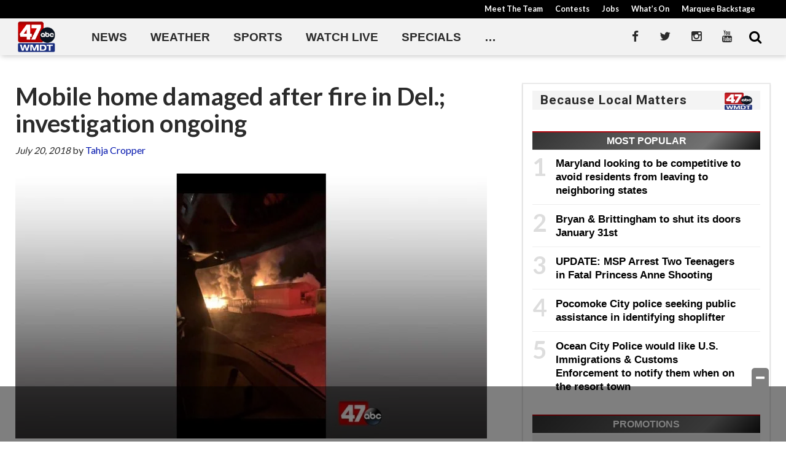

--- FILE ---
content_type: text/html; charset=utf-8
request_url: https://www.google.com/recaptcha/api2/aframe
body_size: -88
content:
<!DOCTYPE HTML><html><head><meta http-equiv="content-type" content="text/html; charset=UTF-8"></head><body><script nonce="ZoNQyZnmaooiQXIru9anJg">/** Anti-fraud and anti-abuse applications only. See google.com/recaptcha */ try{var clients={'sodar':'https://pagead2.googlesyndication.com/pagead/sodar?'};window.addEventListener("message",function(a){try{if(a.source===window.parent){var b=JSON.parse(a.data);var c=clients[b['id']];if(c){var d=document.createElement('img');d.src=c+b['params']+'&rc='+(localStorage.getItem("rc::a")?sessionStorage.getItem("rc::b"):"");window.document.body.appendChild(d);sessionStorage.setItem("rc::e",parseInt(sessionStorage.getItem("rc::e")||0)+1);localStorage.setItem("rc::h",'1769978558320');}}}catch(b){}});window.parent.postMessage("_grecaptcha_ready", "*");}catch(b){}</script></body></html>

--- FILE ---
content_type: text/css; charset=UTF-8
request_url: https://www.wmdt.com/style/aeacb75c81c9ce8cf530d6682cb6aeb3/rayos-alert-styles/
body_size: 2114
content:
/* Rayos Alert - Right Angle Set */
.rayos-alerts.breaking-news .rayos-alerts-article,
.rayos-alerts .rayos-alerts-article.breaking-news {
  padding: 0px;
}
.rayos-alerts.breaking-news .rayos-alerts-article,
.rayos-alerts .rayos-alerts-article.breaking-news {
  font-weight:700;
  font-size:1.4em;
  line-height:1.7em;
  position:relative;
  border-radius:6px;
 background: #D24D37; /* Old browsers */
background: -moz-linear-gradient(top, ) 0%, #DD0B17); /* FF3.6-15 */
background: -webkit-linear-gradient(top, #DD0B17 0%,#940721); /* Chrome105,Safari5.1-6 */
background: linear-gradient(to bottom, #DD0B17) 0%,#940721); /* W3C, IE10+, FF16+, Chrome26+, Opera12+, Safari7+ */
filter: progid:DXImageTransform.Microsoft.gradient( startColorstr='#055B95', endColorstr='#1A4B7F',GradientType=0 ); /* IE6-9 */
  box-shadow:2px 2px 4px #666;
}
.rayos-alerts-type-rotating .rayos-alerts-article.breaking-news .entry-content-wrap:after {
	background: rgb(210,77,55);
	background: linear-gradient(90deg, rgba(210,77,55,0) 0%, rgba(210,77,55,1) 50%);
}
.rayos-alerts.breaking-news .rayos-alerts-article,
.rayos-alerts .rayos-alerts-article.breaking-news:before {
  content:'Breaking News';
  background:url('/content/uploads/2018/05/right-angle-30-percent-clean.png');
  background-repeat:no-repeat;
  background-position:100% 50%;
  float:left;
  padding:0 25px 0 10px;
  color:#fff;
  text-transform:uppercase;
  font-size:16px;
  text-shadow:2px 2px 12px #011138;
  border-radius:5px 0 0 5px;
  box-shdow:4px 4px 12px #000;
 
}
.rayos-alerts.breaking-news .rayos-alerts-article,
.rayos-alerts .rayos-alerts-article.breaking-news .rayos-alerts-message{
  color: #fafafa;
  display:table;
  position:relative;
  left:15px;
  font-weight:400;
text-shadow: 0 1px 0 rgba(0,0,0,0.4);
}
.rayos-alerts.breaking-news .rayos-alerts-article,
.rayos-alerts .rayos-alerts-article.breaking-news a.rayos-alerts-message:hover {
  color:#FFF;
  text-shadow: none;
}
 
/* Severe Weather Alert - Right Angle Set */
.rayos-alerts.severe-weather .rayos-alerts-article,
.rayos-alerts .rayos-alerts-article.severe-weather {
  padding: 0px;
}
.rayos-alerts.severe-weather .rayos-alerts-article,
.rayos-alerts .rayos-alerts-article.severe-weather {
  font-weight:700;
  font-size:1.4em;
  line-height:1.7em;
  position:relative;
  border-radius:6px;
  background: rgb(202,7,7); /* Old browsers */
  background: -moz-linear-gradient(top, rgba(202,7,7,1) 0%, rgba(144,6,6,1) 100%); /* FF3.6-15 */
  background: -webkit-linear-gradient(top, rgba(202,7,7,1) 0%,rgba(144,6,6,1) 100%); /* Chrome105,Safari5.1-6 */
  background: linear-gradient(to bottom, rgba(202,7,7,1) 0%,rgba(144,6,6,1) 100%); /* W3C, IE10+, FF16+, Chrome26+, Opera12+, Safari7+ */
  filter: progid:DXImageTransform.Microsoft.gradient( startColorstr='#ca0707', endColorstr='#900606',GradientType=0 ); /* IE6-9 */
  box-shadow:2px 2px 4px #666;
}
.rayos-alerts-type-rotating .rayos-alerts-article.severe-weather .entry-content-wrap:after {
	background: rgb(202,7,7);
	background: linear-gradient(90deg, rgba(202,7,7,0) 0%, rgba(202,7,7,1) 50%);
}
.rayos-alerts.severe-weather .rayos-alerts-article,
.rayos-alerts .rayos-alerts-article.severe-weather:before {
  content:'Severe Weather';
  background:url('/content/uploads/2018/05/right-angle-black.png');
  background-repeat:no-repeat;
  background-position:100% 50%;
  float:left;
  padding:0 25px 0 10px;
  color:#fff;
  text-transform:uppercase;
  font-size:16px;
  text-shadow:2px 2px 12px #011138;
  border-radius:5px 0 0 5px;
  box-shdow:4px 4px 12px #000;
 
}
.rayos-alerts.severe-weather .rayos-alerts-article,
.rayos-alerts .rayos-alerts-article.severe-weather .rayos-alerts-message{
  color: #fff;
  display:table;
  position:relative;
  left:15px;
  font-weight:400;
  text-shadow: 0 1px 0 rgba(0,0,0,0.8);
}          
.rayos-alerts.severe-weather .rayos-alerts-article,
.rayos-alerts .rayos-alerts-article.severe-weather a.rayos-alerts-message:hover {
  color:#FFF;
  text-shadow: none;
}
 
/* Winter Weather Alert - Right Angle Set */
.rayos-alerts.winter-weather .rayos-alerts-article,
.rayos-alerts .rayos-alerts-article.winter-weather {
  padding: 0px;
}
.rayos-alerts.winter-weather .rayos-alerts-article,
.rayos-alerts .rayos-alerts-article.winter-weather {
  font-weight:700;
  font-size:1.4em;
  line-height:1.7em;
  position:relative;
  border-radius:6px;
background: rgb(0,175,224); /* Old browsers */
background: -moz-linear-gradient(top, rgba(0,175,224,1) 0%, rgba(0,139,178,1) 100%); /* FF3.6-15 */
background: -webkit-linear-gradient(top, rgba(0,175,224,1) 0%,rgba(0,139,178,1) 100%); /* Chrome105,Safari5.1-6 */
background: linear-gradient(to bottom, rgba(0,175,224,1) 0%,rgba(0,139,178,1) 100%); /* W3C, IE10+, FF16+, Chrome26+, Opera12+, Safari7+ */
filter: progid:DXImageTransform.Microsoft.gradient( startColorstr='#00afe0', endColorstr='#008bb2',GradientType=0 ); /* IE6-9 */
  box-shadow:2px 2px 4px #666;
}
.rayos-alerts-type-rotating .rayos-alerts-article.winter-weather .entry-content-wrap:after {
	background: rgb(0,175,224);
	background: linear-gradient(90deg, rgba(0,175,224,0) 0%, rgba(0,175,224,1) 50%);
}
.rayos-alerts.winter-weather .rayos-alerts-article,
.rayos-alerts .rayos-alerts-article.winter-weather:before {
  content:'Winter Weather';
  background:url('/content/uploads/2018/05/right-angle-30-percent-clean.png');
  background-repeat:no-repeat;
  background-position:100% 50%;
  float:left;
  padding:0 25px 0 10px;
  color:#fff;
  text-transform:uppercase;
  font-size:16px;
  text-shadow:2px 2px 12px #011138;
  border-radius:5px 0 0 5px;
  box-shdow:4px 4px 12px #000;
 
}
.rayos-alerts.winter-weather .rayos-alerts-article,
.rayos-alerts .rayos-alerts-article.winter-weather .rayos-alerts-message{
  color: #fafafa;
  display:table;
  position:relative;
  left:15px;
  font-weight:400;
text-shadow: 0 1px 0 rgba(0,0,0,0.4);
}      
.rayos-alerts.winter-weather .rayos-alerts-article,
.rayos-alerts .rayos-alerts-article.winter-weather a.rayos-alerts-message:hover {
  color:#FFF;
  text-shadow: none;
}
 
/* Amber Alert - Right Angle Set */
.rayos-alerts.amber-alert .rayos-alerts-article,
.rayos-alerts .rayos-alerts-article.amber-alert {
  padding: 0px;
}
.rayos-alerts.amber-alert .rayos-alerts-article,
.rayos-alerts .rayos-alerts-article.amber-alert {
  font-weight:700;
  font-size:1.4em;
  line-height:1.7em;
  position:relative;
  border-radius:6px;
  background: rgb(249,161,50); /* Old browsers */
  background: -moz-linear-gradient(top, rgba(249,161,50,1) 0%, rgba(196,126,41,1) 100%); /* FF3.6-15 */
  background: -webkit-linear-gradient(top, rgba(249,161,50,1) 0%,rgba(196,126,41,1) 100%); /* Chrome105,Safari5.1-6 */
  background: linear-gradient(to bottom, rgba(249,161,50,1) 0%,rgba(196,126,41,1) 100%); /* W3C, IE10+, FF16+, Chrome26+, Opera12+, Safari7+ */
  filter: progid:DXImageTransform.Microsoft.gradient( startColorstr='#f9a132', endColorstr='#c47e29',GradientType=0 ); /* IE6-9 */ 
  box-shadow:2px 2px 4px #666;
}
.rayos-alerts-type-rotating .rayos-alerts-article.amber-alert .entry-content-wrap:after {
	background: rgb(249,161,50);
	background: linear-gradient(90deg, rgba(249,161,50,0) 0%, rgba(249,161,50,1) 50%);
}
.rayos-alerts.amber-alert .rayos-alerts-article,
.rayos-alerts .rayos-alerts-article.amber-alert:before {
  content:'Amber Alert';
  background:url('/content/uploads/2018/05/right-angle-30-percent-red.png');
  background-repeat:no-repeat;
  background-position:100% 50%;
  float:left;
  padding:0 25px 0 10px;
  color:#fff;
  text-transform:uppercase;
  font-size:16px;
  text-shadow:2px 2px 12px #011138;
  border-radius:5px 0 0 5px;
  box-shdow:4px 4px 12px #000;
 
}
.rayos-alerts.amber-alert .rayos-alerts-article,
.rayos-alerts .rayos-alerts-article.amber-alert .rayos-alerts-message{
  color: #fafafa;
  display:table;
  position:relative;
  left:15px;
  font-weight:400;
  text-shadow: 0 1px 0 rgba(0,0,0,0.4);
}          
.rayos-alerts.winter-weather .rayos-alerts-article,
.rayos-alerts .rayos-alerts-article.winter-weather a.rayos-alerts-message:hover {
  color:#FFF;
  text-shadow: none;
}
 
/* Livestream Alert - Right Angle Set */
.rayos-alerts.livestream .rayos-alerts-article,
.rayos-alerts .rayos-alerts-article.livestream {
  padding: 0px;
}
.rayos-alerts.livestream .rayos-alerts-article,
.rayos-alerts .rayos-alerts-article.livestream {
  font-weight:700;
  font-size:1.4em;
  line-height:1.7em;
  position:relative;
  border-radius:6px;
 background: #055B95; /* Old browsers */
background: -moz-linear-gradient(top, #055B95) 0%, #1A4B7F); /* FF3.6-15 */
background: -webkit-linear-gradient(top, #055B95 0%,#1A4B7F); /* Chrome105,Safari5.1-6 */
background: linear-gradient(to bottom, #055B95) 0%,#1A4B7F); /* W3C, IE10+, FF16+, Chrome26+, Opera12+, Safari7+ */
filter: progid:DXImageTransform.Microsoft.gradient( startColorstr='#055B95', endColorstr='#1A4B7F',GradientType=0 ); /* IE6-9 */
  box-shadow:2px 2px 4px #666;
}
.rayos-alerts-type-rotating .rayos-alerts-article.livestream .entry-content-wrap:after {
	background: rgb(5,91,149);
	background: linear-gradient(90deg, rgba(5,91,149,0) 0%, rgba(5,91,149,1) 50%);
}
.rayos-alerts.livestream .rayos-alerts-article,
.rayos-alerts .rayos-alerts-article.livestream:before {
  content:'Watch Now';
  background:url('/content/uploads/2018/05/right-angle-black.png');
  background-repeat:no-repeat;
  background-position:100% 50%;
  float:left;
  padding:0 25px 0 10px;
  color:#fff;
  text-transform:uppercase;
  font-size:16px;
  text-shadow:2px 2px 12px #011138;
  border-radius:5px 0 0 5px;
  box-shdow:4px 4px 12px #000;
}
.rayos-alerts.livestream .rayos-alerts-article,
.rayos-alerts .rayos-alerts-article.livestream .rayos-alerts-message{
  color: #fafafa;
  display:table;
  position:relative;
  left:15px;
  font-weight:400;
text-shadow: 0 1px 0 rgba(0,0,0,0.4);
}
.rayos-alerts.winter-weather .rayos-alerts-article,
.rayos-alerts .rayos-alerts-article.winter-weather a.rayos-alerts-message:hover {
  color:#FFF;
  text-shadow: none;
}
 
/* Silver Alert - Right Angle Set */
.rayos-alerts.silver-alert .rayos-alerts-article,
.rayos-alerts .rayos-alerts-article.silver-alert {
  padding: 0px;
}
.rayos-alerts.silver-alert .rayos-alerts-article,
.rayos-alerts .rayos-alerts-article.silver-alert {
  font-weight:700;
  font-size:1.4em;
  line-height:1.7em;
  position:relative;
  border-radius:6px;
 background: rgb(245,246,246); /* Old browsers */
background: -moz-linear-gradient(top, rgba(245,246,246,1) 0%, rgba(184,186,198,1) 99%); /* FF3.6-15 */
background: -webkit-linear-gradient(top, rgba(245,246,246,1) 0%,rgba(184,186,198,1) 99%); /* Chrome105,Safari5.1-6 */
background: linear-gradient(to bottom, rgba(245,246,246,1) 0%,rgba(184,186,198,1) 99%); /* W3C, IE10+, FF16+, Chrome26+, Opera12+, Safari7+ */
filter: progid:DXImageTransform.Microsoft.gradient( startColorstr='#f5f6f6', endColorstr='#b8bac6',GradientType=0 ); /* IE6-9 */
  box-shadow:2px 2px 4px #666;
}
.rayos-alerts-type-rotating .rayos-alerts-article.silver-alert .entry-content-wrap:after {
	background: rgb(245,246,246);
	background: linear-gradient(90deg, rgba(245,246,246,0) 0%, rgba(245,246,246,1) 50%);
}
.rayos-alerts.silver-alert .rayos-alerts-article,
.rayos-alerts .rayos-alerts-article.silver-alert:before {
  content:'Silver Alert';
  background:url('/content/uploads/2018/05/right-angle-black.png');
  background-repeat:no-repeat;
  background-position:100% 50%;
  float:left;
  padding:0 25px 0 10px;
  color:#fff;
  text-transform:uppercase;
  font-size:16px;
  text-shadow:2px 2px 12px #011138;
  border-radius:5px 0 0 5px;
  box-shdow:4px 4px 12px #000;
 
}
.rayos-alerts.silver-alert .rayos-alerts-article,
.rayos-alerts .rayos-alerts-article.silver-alert .rayos-alerts-message{
  color: #333;
  display:table;
  position:relative;
  left:15px;
  font-weight:400;
 text-shadow: 0 1px 0 rgba(0,0,0,0.2);
}
.rayos-alerts.winter-weather .rayos-alerts-article,
.rayos-alerts .rayos-alerts-article.winter-weather a.rayos-alerts-message:hover {
  color:#000;
  text-shadow: none;
}
 
/* Traffic Alert - Right Angle Set */
.rayos-alerts.traffic .rayos-alerts-article,
.rayos-alerts .rayos-alerts-article.traffic {
  padding: 0px;
}
.rayos-alerts.traffic .rayos-alerts-article,
.rayos-alerts .rayos-alerts-article.traffic {
  font-weight:700;
  font-size:1.4em;
  line-height:1.7em;
  position:relative;
  border-radius:6px;
 background: #D24D37; /* Old browsers */
background: -moz-linear-gradient(top, #D24D37) 0%, #B6402C); /* FF3.6-15 */
background: -webkit-linear-gradient(top, #D24D37 0%,#B6402C); /* Chrome105,Safari5.1-6 */
background: linear-gradient(to bottom, #D24D37) 0%,#B6402C); /* W3C, IE10+, FF16+, Chrome26+, Opera12+, Safari7+ */
filter: progid:DXImageTransform.Microsoft.gradient( startColorstr='#055B95', endColorstr='#1A4B7F',GradientType=0 ); /* IE6-9 */
  box-shadow:2px 2px 4px #666;
}
.rayos-alerts-type-rotating .rayos-alerts-article.traffic .entry-content-wrap:after {
	background: rgb(210,77,55);
	background: linear-gradient(90deg, rgba(210,77,55,0) 0%, rgba(210,77,55,1) 50%);
}
.rayos-alerts.traffic .rayos-alerts-article,
.rayos-alerts .rayos-alerts-article.traffic:before {
  content:'Traffic Update';
  background:url('/content/uploads/2018/05/right-angle-30-percent-clean.png');
  background-repeat:no-repeat;
  background-position:100% 50%;
  float:left;
  padding:0 25px 0 10px;
  color:#fff;
  text-transform:uppercase;
  font-size:16px;
  text-shadow:2px 2px 12px #011138;
  border-radius:5px 0 0 5px;
  box-shdow:4px 4px 12px #000;
 
}
.rayos-alerts.traffic .rayos-alerts-article,
.rayos-alerts .rayos-alerts-article.traffic .rayos-alerts-message{
  color: #fafafa;
  display:table;
  position:relative;
  left:15px;
  font-weight:400;
text-shadow: 0 1px 0 rgba(0,0,0,0.4);
}
.rayos-alerts.traffic .rayos-alerts-article,
.rayos-alerts .rayos-alerts-article.traffic a.rayos-alerts-message:hover {
  color:#FFF;
  text-shadow: none;
}
 
/* Closings & Delays - Right Angle Set */
.rayos-alerts.closings-and-delays .rayos-alerts-article,
.rayos-alerts .rayos-alerts-article.closings-and-delays {
  padding: 0px;
}
.rayos-alerts.closings-and-delays .rayos-alerts-article,
.rayos-alerts .rayos-alerts-article.closings-and-delays {
  font-weight:700;
  font-size:1.4em;
  line-height:1.7em;
  position:relative;
  border-radius:6px;
  background: #8bd4e2; /* Old browsers */
  background: -moz-linear-gradient(top, #8bd4e2 0%,#006666 100%); /* FF3.6-15 */
  background: -webkit-linear-gradient(top, #8bd4e2 0%,#006666 100%); /* Chrome105,Safari5.1-6 */
  background: linear-gradient(to bottom, #8bd4e2 0%,#006666 100%); /* W3C, IE10+, FF16+, Chrome26+, Opera12+, Safari7+ */
  filter: progid:DXImageTransform.Microsoft.gradient( startColorstr='#8bd4e2', endColorstr='#006666',GradientType=0 ); /* IE6-9 */ 
  box-shadow:2px 2px 4px #666;
}
.rayos-alerts-type-rotating .rayos-alerts-article.closings-and-delays .entry-content-wrap:after {
	background: rgb(139,212,226);
	background: linear-gradient(90deg, rgba(139,212,226,0) 0%, rgba(139,212,226,1) 50%);
}
.rayos-alerts.closings-and-delays .rayos-alerts-article,
.rayos-alerts .rayos-alerts-article.closings-and-delays:before {
  content:'Closings & Delays';
  background:url('/content/uploads/2018/05/right-angle-30-percent-clean.png');
  background-repeat:no-repeat;
  background-position:100% 50%;
  float:left;
  padding:0 25px 0 10px;
  color:#fff;
  text-transform:uppercase;
  font-size:16px;
  text-shadow:2px 2px 12px #011138;
  border-radius:5px 0 0 5px;
  box-shdow:4px 4px 12px #000;
 
}
.rayos-alerts.closings-and-delays .rayos-alerts-article,
.rayos-alerts .rayos-alerts-article.closings-and-delays .rayos-alerts-message{
  color: #fafafa;
  display:table;
  position:relative;
  left:15px;
  font-weight:400;
  text-shadow: 0 1px 0 rgba(0,0,0,0.4);
}          
.rayos-alerts.closings-and-delays .rayos-alerts-article,
.rayos-alerts .rayos-alerts-article.closings-and-delays a.rayos-alerts-message:hover {
  color:#FFF;
  text-shadow: none;
}
/* ALert Banner Tablet and Phone Styles */
@media (max-width:980px) {
    .rayos-alerts.winter-weather .rayos-alerts-article,
.rayos-alerts .rayos-alerts-article.winter-weather:before,
    .rayos-alerts.severe-weather .rayos-alerts-article,
.rayos-alerts .rayos-alerts-article.severe-weather:before,
    .rayos-alerts.amber-alert .rayos-alerts-article,
.rayos-alerts .rayos-alerts-article.amber-alert:before,
    .rayos-alerts.livestream .rayos-alerts-article,
.rayos-alerts .rayos-alerts-article.livestream:before,
    .rayos-alerts.silver-alert .rayos-alerts-article,
.rayos-alerts .rayos-alerts-article.silver-alert:before,
    .rayos-alerts.traffic .rayos-alerts-article,
.rayos-alerts .rayos-alerts-article.traffic:before,
    .rayos-alerts.breaking-news .rayos-alerts-article,
.rayos-alerts .rayos-alerts-article.breaking-news:before,
    .rayos-alerts.closings-and-delays .rayos-alerts-article,
.rayos-alerts .rayos-alerts-article.closings-and-delays:before {
    background: none;
    float:none;
    text-shadow:0px 2px 6px #011138;
    border-radius:none;
    display:block;
    margin-top:10px;
    }
    .rayos-alerts.winter-weather .rayos-alerts-article,
.rayos-alerts .rayos-alerts-article.winter-weather,
    .rayos-alerts.severe-weather .rayos-alerts-article,
.rayos-alerts .rayos-alerts-article.severe-weather,
    .rayos-alerts.amber-alert .rayos-alerts-article,
.rayos-alerts .rayos-alerts-article.amber-alert,
    .rayos-alerts.livestream .rayos-alerts-article,
.rayos-alerts .rayos-alerts-article.livestream,
    .rayos-alerts.traffic .rayos-alerts-article,
.rayos-alerts .rayos-alerts-article.traffic,
    .rayos-alerts.breaking-news .rayos-alerts-article,
.rayos-alerts .rayos-alerts-article.breaking-news,
    .rayos-alerts.closings-and-delays .rayos-alerts-article,
.rayos-alerts .rayos-alerts-article.closings-and-delays{
    font-size:20px;
    line-height:20px;
    }
    .rayos-alerts.winter-weather .rayos-alerts-article,
.rayos-alerts .rayos-alerts-article.winter-weather .rayos-alerts-message,
    .rayos-alerts.severe-weather .rayos-alerts-article,
.rayos-alerts .rayos-alerts-article.severe-weather .rayos-alerts-message,
    .rayos-alerts.amber-alert .rayos-alerts-article,
.rayos-alerts .rayos-alerts-article.amber-alert .rayos-alerts-message,
    .rayos-alerts.livestream .rayos-alerts-article,
.rayos-alerts .rayos-alerts-article.livestream .rayos-alerts-message,
    .rayos-alerts.silver-alert .rayos-alerts-article,
.rayos-alerts .rayos-alerts-article.silver-alert .rayos-alerts-message,
    .rayos-alerts.traffic .rayos-alerts-article,
.rayos-alerts .rayos-alerts-article.traffic .rayos-alerts-message,
    .rayos-alerts.breaking-news .rayos-alerts-article,
.rayos-alerts .rayos-alerts-article.breaking-news .rayos-alerts-message,
    .rayos-alerts.closings-and-delays .rayos-alerts-article,
.rayos-alerts .rayos-alerts-article.closings-and-delays .rayos-alerts-message{
    position:static;
    left:0;
    padding:5px 10px 10px 10px;
    }
}





--- FILE ---
content_type: application/javascript; charset=utf-8
request_url: https://fundingchoicesmessages.google.com/f/AGSKWxWOgjX5mB_FF2SBIM8WDIPXrAK-qY-CZbq-d5rI06n-_oAVIn1vo8croO9Vg7EZdqPEMES0bnPJc_oxagKKmCyReLGW-kCNv9RCcMsreEcCrL8hr-uXy8OUXGL73noHm-oAWNebDAa3u5pB39lyg23-sznwn8RE6dBwpxiHDcTOUxGQv3qw6K5afa5f/_/ad-audit./fliionosadcapture-/reporo_/banneradsgenerator./adutil.
body_size: -1289
content:
window['b4c7cc8a-7e05-43fb-a5be-d664f09a3ba4'] = true;